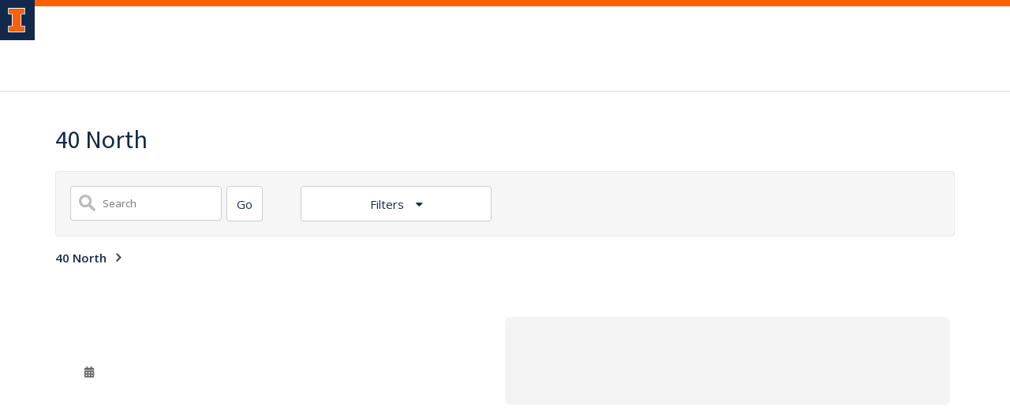

--- FILE ---
content_type: text/css
request_url: https://shared.webservices.illinois.edu/webservices/styles/skins/illinois/application.css?rn=0105T103620
body_size: 24930
content:
.visiblyhidden {
    position: absolute !important;
    width: 1px !important;
}

body {
	xxxbackground-color: #13294B;
	line-height: 1.5;
	margin:0;
	xxxborder-top: 7px solid #FF5F05 !important;
}
#custom-form-name {
	display: none;
}
#container {
	border: none;
	
	box-shadow: 0 3px 10px -3px #666666, 0 3px 10px -10px #666666;
	background-color: white;
	margin: auto;
	max-width: 1200px;
}
@media only screen and (max-width: 600px) {
	#content_legacy, #header, #fc {
		padding-left:18px !important;
		padding-right:18px !important;
	}
}

#header {
}
#header img {
	border: 0;
	border-bottom: 1px solid #FFFFFF;
	width: 100%;
	vertical-align: top;
}
#content_legacy h1 {
	color: #13294B;
	font-family: 'Source Sans Pro', Arial, sans-serif;
	font-size: 32px;
	font-weight: 400;
	line-height: 1.5;
	margin-top: 24px;
	margin-bottom: 24px;
}
#content_legacy h2 {
	color: #13294B;
	font-family: 'Source Sans Pro', Arial, sans-serif;
	font-size: 26px;
	font-weight: 500;
	line-height: 1.5;
	margin-top: 24px;
	margin-bottom: 24px;
}
#content_legacy h3 {
	color: #13294B;
	font-family: 'Source Sans Pro', Arial, sans-serif;
	font-size: 20px;
	font-weight: 500;
	line-height: 1.5;
	margin-bottom: 24px;
}
#content_legacy {
	padding: 60px 52px;
	color: #48484A;
	font-family: 'Open Sans', Helvetica, Arial, sans-serif;
	font-size: 15px;
	line-height: 1.5;
}
#content_legacy a { 
    color: #1D58A7; 
    text-decoration: underline; 
} 
#content_legacy a:hover, #content_legacy a:focus { 
    color: #C84113; 
    text-decoration: none; 
} 

#content_legacy .summary a, #content_legacy .event-meta a {
				color: #1D4B90;
	text-decoration: underline;
}
#content_legacy .detail-content .ws-description a{
				color: #1D4B90;
	text-decoration: underline;
}
@media only screen and (max-width: 1000px){
	#content_legacy {
	padding: 60px 32px;
}
}


#content-and-sidebar, #content-full-width {
	color: #48484A;
	font-family: 'Open Sans', Helvetica, Arial, sans-serif;
	font-size: 15px;
}
#footer a {
	color: #ffffff;
	text-decoration: none;
}
#fc {
	font-size: 110%;
	line-height: 1.5;
}
/* Form WIDTHS */
#ws-pa #edu-il #form-wrapper .ws-legend, #ws-pa #edu-il #form-wrapper .ws-legend .wrap {
	width: 100%;
}
/* Hide mobile header */
#mb-header {
	display: none !important;
}
#edu-il #uc-ws #cal-wrapper #cal-body .event-list-info {
	width: auto !important;
}
#edu-il #uc-ws #cal-wrapper ol.full-list li.odd-item, #edu-il #uc-ws #cal-wrapper ol.full-list li.even-item {
	box-sizing: border-box;
	float: left;
	width: 100% !important;
}
#edu-il #uc-ws #cal-wrapper #cal-body h1 {
	clear: left;
}
#edu-il #uc-ws #cal-wrapper #search-wrapper-top {
	width: 300px;
}
#edu-il #uc-ws #cal-wrapper #cal-tabs ul#info-top {
	float: right;
	left: auto;
	top: auto !important;
}
#edu-il #uc-ws #cal-wrapper #cal-body {
	width: 100%;
}
#edu-il #uc-ws #cal-wrapper {
	width: 100%;
	margin-top: 45px !important;
}
#edu-il #uc-ws #cal-wrapper #cal-content {
	width: 100%;
	box-sizing: border-box;
	overflow: hidden;
}
#edu-il #uc-ws #cal-wrapper #grid-table th {
	width: 2%;
}
#edu-il #uc-ws #cal-wrapper #grid-table td {
	min-width: 12%
}
.size-28 a, .size-36 a {
	display: inline-block;
}
.size-28 a {
	padding: 14px;
}
.size-36 a {
	padding: 18px;
}
.size-28.logo-circle a {
	padding: 7px;
}
.size-36.logo-circle a {
	padding: 9px;
}
.size-28 img {
	height: 28px;
}
.size-36 img {
	height: 36px;
}
.icons-left a:first-of-type {
	padding-left: 0;
}
.icons-right a:last-of-type {
	padding-right: 0;
}
#menu-items li a, .toggle-view button.selected, .toggle-view button.selected:hover, #timeframe-chooser:hover, #ws-calendar-container.summary-view h2, #ws-calendar-container.list-view h2, #ws-calendar-container.grid-view h2, #btn-search.selected, #btn-search.selected:hover, #btn-show-recurring.toggle-on, #btn-show-recurring.toggle-on:hover, #btn-show-recurring.toggle-off, input.small-btn, #ws-calendar-container.detail-view .back-btn, #ws-calendar-container.grid-view .event-meta .date, #ws-sidebar .more-button, #ws-sidebar .sidebar-panel, #ws-sidebar .modal-menu h4, .standard-btn, .standard-btn.light {
	background-color: #13294B;
}
.time-presets #time-options li a {
	color: #13294B !important;
}
#ws-calendar-container.list-view .location:after, #ws-calendar-container.summary-view .location:after {
	/* use RGB value */
	color: rgb(232, 233, 235);
}
#time-options li a {
	/* calculate 50% tint? */
	background-color: rgb(244, 244, 245);
}
#time-options li a:hover, #ws-sidebar .sidebar-panel {
	/* calculate 70% tint? */
	background-color: rgb(248, 248, 249);
}
#uofi #ws-pa #edu-il .blog-archive a:active .circle, #uofi #ws-pa #edu-il .blog-archive a:focus:hover .circle {
	background-color: #13294B;
}
#uofi #ws-pa #edu-il #blog-wrapper {
	background-color: #FFFFFF
}
#ws-calendar-container #ws-calendar-content .entry.recurring-event .title a:before {
	background-color: #13294B !important;
}
#uofi #ws-pa #edu-il a {
	color: #1D4B90;
	text-decoration: underline;
	border: 0;
	margin: 0;
	padding: 0;
}
#uofi #ws-pa #edu-il a:hover {
	color: #4E5E78;
	text-decoration: underline;
	border: 0;
	margin: 0;
	padding: 0;
}
#uofi #ws-pa #edu-il p, #uofi #ws-pa #edu-il span, #uofi #ws-pa #edu-il dd, #uofi #ws-pa #edu-il td, #uofi #ws-pa #edu-il li {
	color: #48484A;
	font-size: 15px;
	font-family: 'Open Sans', Helvetica, Arial, sans-serif;
}
#uofi #ws-pa #edu-il #blog-article-view .blog-post {
	padding: 20px;
}
#uofi #ws-pa #edu-il .blog-post-entry {
	padding: 20px;
	margin: 0px;
}
#uofi #ws-pa #edu-il #blog-home-view .blog-post-entry, #uofi #ws-pa #edu-il #blog-results-view .blog-post-entry {
 background-color: ######;
	border: none;
}
#uofi #ws-pa #edu-il #blog-home-view .blog-post-entry-1col, #uofi #ws-pa #edu-il #blog-results-view .blog-post-entry-1col {
	margin-top: 0px;
	margin-bottom: 0px;
	margin-left: 0;
	margin-right: 0;
	padding: 20px;
}
#uofi #ws-pa #edu-il #blog-home-view .blog-post-entry-2col, #blog-home-view .blog-post-entry-3col {
	margin: 0px;
	padding: 20px;
}
#uofi #ws-pa #edu-il .blog-post-category a, #uofi #ws-pa #edu-il .blog-post-category a:hover, #uofi #ws-pa #edu-il .blog-post-tag a, #uofi #ws-pa #edu-il .blog-post-tag a:hover {
	text-decoration: none;
}
#uofi #ws-pa #edu-il .blog-profile .gadget-header {
}
#uofi #ws-pa #edu-il .gadget {
	margin: 0 0 36px 0;
}
#uofi #ws-pa #edu-il .blog-gadget {
	padding: 10px;
	background-color: transparent;
}
#uofi #ws-pa #edu-il h3.gadget-header {
	border-bottom: 0px solid #D6D9DB;
	color: #224A88;
	font-size: 16px;
	font-family: 'Open Sans', Helvetica, Arial, sans-serif;
	font-weight: 700;
	background-color: transparent;
	padding: 0 0 10px 0;
	text-transform: capitalize;
}
#uofi #ws-pa #edu-il #blog-navigation .blog-pagination-button {
	text-transform: capitalize;
}
#uofi #ws-pa #edu-il .column-layout-2 #blog-home-view, #uofi #ws-pa #edu-il .column-layout-3 #blog-home-view {
	padding: 0 30px;
}
#uofi #ws-pa #edu-il .gadget-header {
	margin: -10px -10px 10px;
}
#uofi #ws-pa #edu-il .blog-categories a, #uofi #ws-pa #edu-il .blog-post-category a {
	border-width: 1px;
	border-style: solid;
	border-color: #224A88;
	color: #224A88;
	background-color: #FFFFFF;
	text-transform: inherit;
}
#uofi #ws-pa #edu-il .blog-tags a {
	border-width: 1px;
	border-style: solid;
	background-color: #224A88;
	color: #FFFFFF;
	border-color: #FFFFFF;
	text-transform: inherit;
}
#uofi #ws-pa #edu-il .blog-categories a:hover, #uofi #ws-pa #edu-il .blog-post-category a:hover, #uofi #ws-pa #edu-il .blog-categories a:focus:hover, #uofi #ws-pa #edu-il .blog-categories a:active:hover, #uofi #ws-pa #edu-il #ws-content .blog-post-category a:active:hover, #uofi #ws-pa #edu-il #ws-content .blog-post-category a:focus:hover {
	border-color: #13294B !important;
	background-color: #13294B !important;
	outline: none !important;
	color: #ffffff !important;
}
#uofi #ws-pa #edu-il .blog-tags a:hover, #uofi #ws-pa #edu-il .blog-tags a:focus:hover, #uofi #ws-pa #edu-il .blog-tags a:active:hover {
	color: #FFFFFF !important;
	background-color: #13294B !important;
	border-color: #13294B !important;
	outline: none !important;
	color: #ffffff !important;
}
.circle, .year span.circle {
	background-color: #13294B;
}
#uofi #ws-pa #edu-il #blog-article-view .blog-post-title {
	color: #13294B;
	font-family: 'Open Sans', Helvetica, Arial, sans-serif;
	font-size: 26px;
	font-weight: 400;
}
#uofi #ws-pa #edu-il .blog-features {
	background-color: transparent;
}
#uofi #ws-pa #edu-il .blog-closing-section a {
	color: #48484A;
	text-decoration: none;
}
#uofi #ws-pa #edu-il .blog-closing-section a:hover, #uofi #ws-pa #edu-il .blog-closing-section a:focus:hover, #uofi #ws-pa #edu-il .blog-closing-section a:active:hover {
	color: #000000 !important;
	text-decoration: none !important;
	background-color: transparent !important;
	outline: none !important;
}
#uofi #ws-pa #edu-il #blog-level-menu li.nav-menu:focus, #uofi #ws-pa #edu-il #blog-level-menu li.nav-menu.active, #uofi #ws-pa #edu-il #blog-level-menu li.nav-menu.active:hover, #uofi #ws-pa #edu-il #blog-level-menu li.nav-menu.active:focus, #uofi #ws-pa #edu-il #blog-level-menu li.nav-menu.active:focus:hover, #uofi #ws-pa #edu-il #blog-level-menu li ul, #uofi #ws-pa #edu-il .mobile-nav ul {
	background-color: #E8E9EB;
}
#uofi #ws-pa #edu-il #blog-level-menu li.nav-menu.active > .arrow-up, #uofi #ws-pa #edu-il .mobile-nav .arrow-up {
	border-bottom: 10px solid #E8E9EB;
}
#uofi #ws-pa #edu-il #search-bar.close-search input[type="text"], #uofi #ws-pa #edu-il #search-bar.close-search input[type="text"]:focus, #uofi #ws-pa #edu-il #search-bar.open-search input[type="text"], #uofi #ws-pa #edu-il #search-bar.open-search input[type="text"]:focus {
	border: 1px solid #E8E9EB;
}
#uofi #ws-pa #edu-il #search-bar.open-search button:before {
	color: #E8E9EB;
}

#uofi #ws-pa #edu-il .paging-menu-bottom, #uofi #ws-pa #edu-il .paging-menu-top {
	border-color: #E8E9EB;
}
#uofi #ws-pa #edu-il .blog-post-comment-text i, #uofi #ws-pa #edu-il .paging-menu-top a:hover, #uofi #ws-pa #edu-il .paging-menu-top a:focus:hover, #uofi #ws-pa #edu-il .paging-menu-top a:active:hover {
	color: #E8E9EB !important;
}
#uofi #ws-pa #edu-il .blog-post-meta, #uofi #ws-pa #edu-il .blog-post-footer, #uofi #ws-pa #edu-il .blog-closing-section, #uofi #ws-pa #edu-il .blog-post-comments-section .reply-post {
	text-transform: uppercase;
}
#uofi #ws-pa #edu-il .paging-menu-top {
	margin-top: -20px;
	margin-left: -20px;
	padding-left: 40px;
}
#uofi #ws-pa #edu-il #blog-title a, #uofi #ws-pa #edu-il #blog-title a:hover {
	color: #13294B;
	text-decoration: none;
}
#uofi #ws-pa #edu-il div.title {
	font-family: 'Source Sans Pro', Arial, sans-serif;
	font-weight: 400;
	color: #13294B;
	font-size: 32px !important;
}
#uofi #ws-pa #edu-il .blog-description {
	color: #13294B;
}
#uofi #ws-pa #edu-il #blog-wrapper {
	padding-left: 0px;
	padding-right: 0px;
	padding-top: 0px;
	padding-bottom: 0px;
}
#uofi #ws-pa #edu-il .blog-post-info ul, #uofi #ws-pa #edu-il .blog-post-info ol, #uofi #ws-pa #edu-il #blog-home-view .blog-post-entry .blog-post-body ul {
	margin-left:0 !important;	
}

xxxxx@media only screen and (max-width: 600px){
	#uofi #ws-pa #edu-il #blog-wrapper {
		padding-left: 8px;
		padding-right: 8px;
		padding-top: 0px;
		padding-bottom: 0px;
	}
}

#ws-pa #edu-il #blog-header {
	background-color: transparent;
	padding: 12px 0;
}
#uofi #ws-pa #edu-il #blog-level-menu a, #uofi #ws-pa #edu-il #search-bar button, #uofi #ws-pa #edu-il #blog-level-menu li {
	color: #48484A;
	text-transform: uppercase;
}
#uofi #ws-pa #edu-il #blog-level-menu a:hover, #uofi #ws-pa #edu-il #blog-level-menu a:focus:hover, #uofi #ws-pa #edu-il #blog-level-menu a:active:hover, #uofi #ws-pa #edu-il #search-bar button:hover, #uofi #ws-pa #edu-il #search-bar button:focus:hover, #uofi #ws-pa #edu-il #search-bar button:active:hover {
	color: #767676 !important;
	text-decoration: none !important;
	background: transparent !important;
	outline: none !important;
}
#uofi #ws-pa #edu-il .blog-post-comments-section {
	padding: 0px;
}
.blog-post-comment-wrapper {
	padding: 10px 0 0;
	border-color: #D6D9DB;
	border-width: 1px 0 0;
	border-style: solid;
}
body.design-1-scroll #uofi #ws-pa #edu-il .blog-post-entry:hover .scroll-container + .share-bar, body.design-1-scroll #uofi #ws-pa #edu-il .share-bar:hover {
	bottom: 20px;
	left: 20px;
	right: 20px;
	background-color: #13294B;
}
html.touch #uofi #ws-pa #edu-il .blog-post-entry:hover .scroll-container + .share-bar, html.touch #uofi #ws-pa #edu-il .share-bar {
	background-color: #13294B !important;
}
#uofi #ws-pa #edu-il #blog-home-view .blog-post-title, #uofi #ws-pa #edu-il #blog-results-view .blog-post-title {
	font-family: 'Open Sans', Helvetica, Arial, sans-serif;
	font-weight: 400;
	font-size: 24px;
}
#uofi #ws-pa #edu-il #blog-home-view .blog-post-title a, #uofi #ws-pa #edu-il #blog-results-view .blog-post-title a {
	color: #1d4b90;
	text-decoration: none;
	font-weight:600;
}
#uofi #ws-pa #edu-il #blog-home-view .blog-post-title a:hover, #uofi #ws-pa #edu-il #blog-results-view .blog-post-title a:hover {
	color: #13294B;
	text-decoration: underline;
}
#uofi #ws-pa #edu-il .comments-closed {
	background-color: #E8E9EB;
}
/* Directory Profile Wizard Skin Styles */
        	
#wizard .profile-wrapper {
	box-sizing: border-box;
	width: 95%;
	margin: 0 auto;
	padding: 2rem 0;
}
#wizard .profile-wrapper *, #wizard .profile-wrapper::before, #wizard .profile-wrapper::after {
	box-sizing: inherit;
}
#wizard .profile-wrapper .profile-photo {
	width: 40%;
	min-width: 300px;
	float: left;
	margin-top: 11px;
}
#wizard .profile-wrapper .profile {
	width: 60%;
	float: left;
	line-height: 1.5;
}
/* Hide H1, "address" H3 */
#wizard .profile-wrapper .profile > h3 {
	position: absolute;
	overflow: hidden;
	clip: rect(0 0 0 0);
	height: 1px;
	width: 1px;
	margin: -1px;
	padding: 0;
	border: 0;
}
#wizard .profile-wrapper .profile .role {
	margin-bottom: 1rem;
}
#wizard .profile-wrapper .profile .categories h3 {
	margin-top: 1.5em;
	margin-bottom: 0.25em;
}
#wizard .profile-wrapper .profile .categories p {
	margin-bottom: 1.5rem;
}
#wizard .profile-wrapper .profile .categories ul, #wizard .profile-wrapper .profile .categories ol {
	display: block;
	list-style-type: disc;
	margin-top: 0;
	margin-bottom: 1em;
	margin-left: 0;
	margin-right: 0;
	padding-left: 1rem;
}
#wizard .profile-wrapper .profile .categories ol {
	list-style-type: decimal;
}
#wizard .profile-wrapper .profile-photo img {
	max-width: 100%;
	margin-bottom: 3rem;
	margin-left: 10px;
	box-shadow: 0 0 0 10px #F4F4F2, 0 0 0 11px #E0E0E0;
}
#wizard .profile-wrapper .container::after {
	content: "";
	clear: both;
	display: table;
}
#wizard .profile-wrapper .profile-details .address {
	margin-bottom: 1rem;
}

@media only screen and (max-width: 960px) {
#wizard .profile-wrapper .profile {
	width: 100%;
}
}

@media only screen and (max-width: 520px) {
#wizard .profile-wrapper .profile-photo img {
	width: 200px;
	height: auto;
}
}
#wizard .profile-wrapper .breadcrumbs {
	margin: 0 0 1rem 0;
	padding-bottom: 2rem;
}
#wizard .profile-wrapper .breadcrumbs ul {
	list-style-type: none;
}
#wizard .profile-wrapper .breadcrumbs li {
	float: left;
	margin-bottom: 0;
	font-size: 0.75rem;
	cursor: default;
	text-transform: uppercase;
}
#wizard .profile-wrapper .breadcrumbs li:not(:last-child)::after {
	position: relative;
	margin: 0 0.75rem;
	opacity: 1;
	content: "/";
	color: #cacaca;
}
#wizard .directory-widget-heading {
	width: 95%;
	margin: 2rem auto 0 auto;
}

@media only screen and (max-width: 520px) {
#wizard .directory-widget-heading {
	font-size: 24px;
}
}
#wizard .profile-wrapper .function-icons {
	margin: 1rem 0 2rem 0;
	text-align: right;
}

@media only screen and (max-width: 960px) {
#wizard .profile-wrapper .function-icons {
	margin-bottom: 1rem;
	text-align: left;
}
}
#wizard .profile-wrapper .function-icons .fa {
	font-size: 22px;
}
#wizard .profile-wrapper .function-icons a:last-of-type {
	display: none;
}
#wizard .profile-wrapper .profile-editors {
	margin-top: -1rem;
	margin-bottom: 1rem;
	padding: 1.5rem;
	padding-top:48px;
	background-color: #f8f8f8;
	border: 1px solid #e0e0e0;
	border-radius: 5px;
}
#wizard .profile-wrapper .profile-editors h2 {
	margin-bottom: 0.5rem;
	line-height: 1.5;
}

@media only screen and (max-width: 960px) {
#wizard .profile-wrapper .profile-editors {
	margin-top: 0;
}
}
#wizard .profile-wrapper .sm-employee {
	margin: 1rem 0;
}
#wizard .profile-wrapper .sm-item {
	display: inline-block;
	line-height: 1.7;
}
#wizard .profile-wrapper .sm-item [class*="fa-"] {
	font-size: 2rem;
	text-align: left;
}
#content_legacy {
	padding-top: 0 !important;
}
#campus {
	xxxbackground-color: #F8FAFC;
	text-transform: uppercase;
	font-family: montserrat;
	font-weight: bold;
	font-size: 13px;
	letter-spacing: 1.75px;
	border-top: 1px solid transparent;
	padding-left: 40px;
	padding-top: 4px;
	padding-bottom: 4px;
	padding-right: 40px;
	margin-bottom: 17px;
	color: #13294B;
}
#logo {
	width: 30px;
	padding-left: 40px;
	padding-right: 26px;
	border-right: 1px solid #13294B;
	padding-top: 6px;
	padding-bottom: 6px;
	float: left;
	margin-right: 18px;
}
#wordmark {
	padding-top: 6px;
	padding-bottom: 6px;
}
#wordmark img {
	width: 209px;
}
#header-wrapper {
	font-family: Source Sans Pro;
	font-weight: bold;
	color: #13294B;
	padding-top: 6px;
}
#header-wrapper a {
	color: #13294B;
	text-decoration: none;
}
#secondary {
	position: relative;
	top: -2px;
	font-size: 14px;
}
#primary {
	position: relative;
	top: -7px;
	font-size: 24px;
}
#application-name {
	background-color: #FF5F05;
	font-size: 35px;
	font-family: Source Sans Pro;
	text-transform: uppercase;
	color: #FFFFFF;
	font-weight: bold;
	padding-top: 26px;
	padding-bottom: 26px;
	padding-left: 40px;
	margin-top: 17px;
}
#social-media {
	margin-bottom: 24px !important;
}
.social-icon {
	margin-right: 30px;
}
#campus-footer-logo {
	margin-bottom: 24px;
}
#wizard #uofi #ws-pa #edu-il #blog-title {
	margin-left: 0 !important;
}
#uofi #ws-pa #edu-il #blog-level-menu {
	margin-left: 0px !important;
}
#uofi #ws-pa #edu-il #blog-header {
	padding-bottom: 0 !important;
}
.column-layout-1 {
	position: relative;
	top: -10px;
}
.blog-post-views {
	color: #48484A !important;
	padding-bottom: 4px !important;
}
.blog-post-comments a, .blog-action-comment a {
	color: #48484A !important;
}
.blog-post-footer {
	background-color: inherit !important;
}
#campus-footer-logo img {
	width: 225px;
}
/**** todd's edits ****/
#container {
	max-width: none;
	box-shadow: none;
	border: none;
}
#header > div {
	max-width: 1140px;
	margin: 0 auto;
	padding: 0 20px;
}
@media only screen and (max-width: 600px) {
	#header > div {
		padding: 0;
	}
}
#content_legacy > #app {
	max-width: 1140px;
	margin: 0 auto;
	xxxpadding: 36px 0;
	padding-top:36px;
}
#footer > #fc {
	color: #13294b;
	max-width: 1140px;
	margin: 0 auto;
	xxxpadding-left: 40px;
	xxxpadding-right: 40px;
}

#footer::before {
    content: '';
    display: block;
    position: absolute;
    top: 0px;
    left: 0px;
    width: 100%;
    height: 6px;
    background-image: linear-gradient(to right, rgba(255, 85, 46, 1), rgba(204, 0, 0, 1));
}

#footer{
border-top: 7px solid #FF5F05 !important;
	
}

#header > div:nth-child(2) {
	margin-top: 17px;
	margin-bottom: 17px;
}
#header #campus {
	max-width: none;
	margin: 0;
	padding: 0;
	padding-top:8px;
	padding-bottom:8px;
}
#campus span {
	max-width: 1140px;
	margin: 0 auto;
	padding: 4px 40px;
	display: block;
}
#logo {
	padding-left: 0;
}
#header #application-name {
	max-width: none;
	margin: 0;
	padding: 0;
}
#application-name span {
	max-width: 1140px;
	margin: 0 auto;
	padding: 0 40px;
	display: block;
}


.blog-post-title{
	margin-bottom:0 !important;	
	xxxfont-size:1.3rem !important;
}
.detail .blog-post-title{
	xxxfont-size: 1.5rem !important;
}

.blog-post-author{
	margin-bottom:1rem !important;	
}
.blog-post-views{
	color:#888888 !important;	

}

#uofi #ws-pa #edu-il #blog-home-view .blog-post.blog-post {
    display: inline-block;
    position: static;
    padding: 2rem 0;
    margin-bottom: 0;
    xxxborder-top: 1px solid #e6e6e6;
    border-radius: 3px;
}

.blog-post-entry{
	padding:0 !important;
	xxmargin-top:.5rem !important;
	margin-bottom:.5rem !important;
} 

#uofi #ws-pa #edu-il #content-and-sidebar #ws-content.gadgets-right + #ws-sidebar .gadget.gadget {
    padding: 16px;
    background-color: #F8FAFC;
    border: 1px solid #e6e6e6;
}
#uofi #ws-pa #edu-il .gadget-header {
	margin: 0px 0px 6px !important;
}

#uofi #ws-pa #edu-il .blog-post-footer, #uofi #ws-pa #edu-il .paging-menu-top a, #uofi #ws-pa #edu-il .search-results-menu {
	background-color: #E1E1E1;
}


.blog-gadget{
	padding:0 !important;
} 
.blog-post{
	padding:3px !important;
}
#uofi #ws-pa #edu-il #blog-home-view .blog-post.blog-post {
    padding-bottom:1.5rem !important;
}
#uofi #ws-pa #edu-il #blog-results-view .blog-post {
    padding: 12px 0 !important;
	xxxxxborder-bottom: 1px solid #e6e6e6;
	margin-bottom: 0;
}
#uofi #ws-pa #edu-il .blog-post-title {
    margin-top: 0 !important;
}

#wt #uofi #ws-pa #edu-il #blog-level-menu li a {
	font-size:14px;	
}
#uofi #ws-pa #edu-il .search-results-menu li a {
    color: #48484A !important;
}
#uofi #ws-pa #edu-il .search-results-menu span {
    color: #444444 !important;
}
#uofi #ws-pa #edu-il .search-results-menu ul {
    top: -2px !important;
}

#wt #uofi #ws-pa #edu-il #ws-content #blog-home-view .blog-post-entry-1col.titles-only, #wt #uofi #ws-pa #edu-il #ws-content #blog-results-view .blog-post-entry-1col.titles-only {
	padding: 0 !important;
	border: 0 !important;
}
#uofi #ws-pa #edu-il #blog-home-view.title .blog-post {
    padding: 1rem 0 1rem 0 !important;
}
#uofi #ws-pa #edu-il .column-layout-1 #blog-home-view {
    padding: 0 0 !important;
}
#uofi #ws-pa #edu-il #blog-article-view, #uofi #ws-pa #edu-il #blog-results-view {
    padding: 0 !important;
}
#uofi #ws-pa #edu-il .search-results-menu {
    margin: 0 40px 0 0 !important;
	border: 1px solid #e6e6e6;
	background-color: #F8FAFC;
}
#uofi #ws-pa #edu-il .paging-menu-bottom {
	margin:0 !important;
}
#uofi #ws-pa #edu-il .column-layout-2 #blog-home-view, #uofi #ws-pa #edu-il .column-layout-3 #blog-home-view {
    padding: 0 !important;
}
.blog-post-entry-3col, .blog-post-entry-2col{
	padding-left:	0px !important;	
	padding-right:	0px !important;	
	margin-right: 48px !important;
}
@media only screen and (max-width: 600px) {
	.blog-post-entry-3col, .blog-post-entry-2col {
		margin-right:0 !important;	
	}
}

.column-layout-3 .blog-post{
	border:0 !important;
}
#wizard #uofi #ws-pa #edu-il #blog-wrapper #content-and-sidebar, #wizard #uofi #ws-pa #edu-il #blog-wrapper .header-elements, #wizard #uofi #ws-pa #edu-il #blog-wrapper #content-full-width {
	max-width:1140px !important;
}
.blog-posts-wrapper{
	margin-right:40px !important;
}
#wizard #uofi #ws-pa #edu-il #blog-wrapper #content-and-sidebar #ws-content #ws-sidebar .gadget-container{
	margin-right: 0 !important;
}
#wizard #uofi #ws-pa #edu-il #blog-wrapper #ws-content + #ws-sidebar .gadget-container{
	margin: 0;
}
#uofi #ws-pa #edu-il .blog-post-footer {
	padding-left: 0 !important;	
}
#uofi #ws-pa #edu-il .blog-post-comments-section {
	margin:40px !important;
    margin-left: 0 !important;
}

#ws-v-footer{
	margin-top:120px;	
}

#uofi #ws-pa #edu-il #blog-wrapper .blog-article-share {
	padding-left: 0px;	
}
#uofi #ws-pa #edu-il #blog-wrapper figure{
	margin:0;	
}
#form-wrapper #mc{
	xxxmargin-top:42px;
}
#wizard #footer {
    padding-bottom: 0 !important;
    padding-top: 0 !important;
}
#uofi #ws-pa #edu-il #blog-article-view .blog-posts-wrapper, #uofi #ws-pa #edu-il #blog-results-view .blog-posts-wrapper, #uofi #ws-pa #edu-il #blog-home-view .blog-posts-wrapper {
    margin-left: 0 !important;
    margin-right: 0 !important;
}
#uofi #ws-pa #edu-il #blog-title, #uofi #ws-pa #edu-il #blog-level-menu {
    padding-left: 0 !important;
    padding-right: 0 !important;
}
#uofi #ws-pa #edu-il #content-full-width .gadget-container {
    margin: 0 30px;
}
#uofi #ws-pa #edu-il #blog-header {
	margin-bottom:24px  !important;
}



